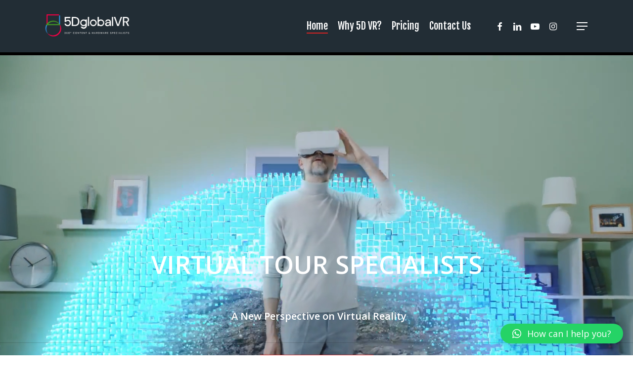

--- FILE ---
content_type: image/svg+xml
request_url: https://5dglobalvr.com/wp-content/plugins/wpvr/public/lib/pannellum/src/css/img/background.svg
body_size: 234
content:
<svg xmlns="http://www.w3.org/2000/svg" width="67" height="100" viewBox="0 0 67 100">
<path stroke="#ccc" fill="none" d="M33.5,50,0,63,33.5,75,67,63,33.5,50m-33.5-50,67,25m-0.5,0,0,75m-66.5-75,67-25m-33.5,75,0,25m0-100,0,50"/>
</svg>


--- FILE ---
content_type: image/svg+xml
request_url: https://5dglobalvr.com/wp-content/plugins/wpvr/public/lib/pannellum/src/css/img/sprites.svg
body_size: 888
content:
<svg xmlns="http://www.w3.org/2000/svg" width="26" height="208">
<circle fill-opacity=".78" cy="117" cx="13" r="11" fill="#fff"/>
<circle fill-opacity=".78" cy="143" cx="13" r="11" fill="#fff"/>
<circle cy="169" cx="13" r="7" fill="none" stroke="#000" stroke-width="2"/>
<circle cy="195" cx="13" r="7" fill="none" stroke="#000" stroke-width="2"/>
<circle cx="13" cy="195" r="2.5"/>
<path d="m5 83v6h2v-4h4v-2zm10 0v2h4v4h2v-6zm-5 5v6h6v-6zm-5 5v6h6v-2h-4v-4zm14 0v4h-4v2h6v-6z"/>
<path d="m13 110a7 7 0 0 0 -7 7 7 7 0 0 0 7 7 7 7 0 0 0 7 -7 7 7 0 0 0 -7 -7zm-1 3h2v2h-2zm0 3h2v5h-2z"/>
<path d="m5 57v6h2v-4h4v-2zm10 0v2h4v4h2v-6zm-10 10v6h6v-2h-4v-4zm14 0v4h-4v2h6v-6z"/>
<path d="m17 38v2h-8v-2z"/>
<path d="m12 9v3h-3v2h3v3h2v-3h3v-2h-3v-3z"/>
<path d="m13 136-6.125 6.125h4.375v7.875h3.5v-7.875h4.375z"/>
<path d="m10.428 173.33v-5.77l5-2.89v5.77zm1-1.73 3-1.73-3.001-1.74z"/>
</svg>
